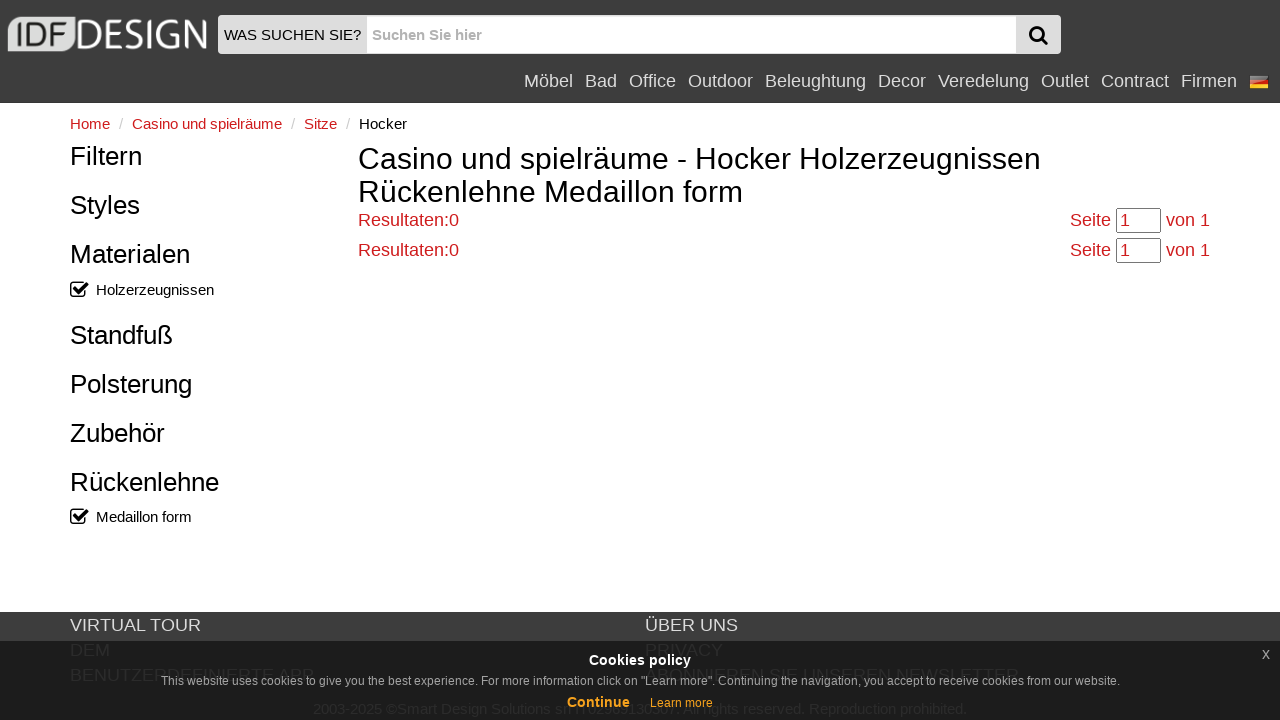

--- FILE ---
content_type: text/html
request_url: https://www.idfmoebel.de/casino-und-spielraeume/hocker/holzerzeugnissen_rueckenlehne-medaillon-form.html
body_size: 27917
content:
<!DOCTYPE html>
<html lang="de" xmlns="http://www.w3.org/1999/xhtml" prefix="og: http://ogp.me/ns#">
  <head>
    <meta http-equiv="X-UA-Compatible" content="IE=edge">
<meta charset="windows-1252">
<meta name="viewport" content="width=device-width, initial-scale=1, maximum-scale=1, minimum-scale=1, user-scalable=no">
<meta name="author" content="IDFdesign srl">
<meta name="apple-itunes-app" content="app-id=705832182">
<meta name="google-play-app" content="app-id=com.idfdesign.idfdesign">
<meta name="kindle-fire-app" content="app-id=com.idfdesign.idfdesign">
<meta name="language" content="de">




<link rel="apple-touch-icon" sizes="180x180" href="/apple-touch-icon.png">
<link rel="icon" type="image/png" href="/favicon-32x32.png" sizes="32x32">
<link rel="icon" type="image/png" href="/favicon-16x16.png" sizes="16x16">
<link rel="manifest" href="/manifest.json">
<link rel="mask-icon" href="/safari-pinned-tab.svg">
<link rel="shortcut icon" href="/favicon.ico">
<meta name="theme-color" content="#ffffff">
<link href="/responsive2/bootstrap/css/bootstrap.min.css" rel="stylesheet">
<link href="/responsive2/bootstrap-grid-h/bootstrap-grid-h.min.css" rel="stylesheet">
<link href="/responsive2/smartmenus/addons/bootstrap/jquery.smartmenus.bootstrap.min.css" rel="stylesheet">
<link href="/responsive2/font-awesome/css/font-awesome.min.css" rel="stylesheet">
<link href="/responsive2/flaticon/flaticon.min.css" rel="stylesheet">
<link href="/responsive2/formvalidation/css/formValidation.min.css" rel="stylesheet">
<link href="/responsive2/bootstrap3-dialog-master/css/bootstrap-dialog.min.css" rel="stylesheet">
<link href="/responsive2/css/jquery-eu-cookie-law-popup.min.css" rel="stylesheet">
<script>
(function(i,s,o,g,r,a,m){i['GoogleAnalyticsObject']=r;i[r]=i[r]||function(){
(i[r].q=i[r].q||[]).push(arguments)},i[r].l=1*new Date();a=s.createElement(o),
m=s.getElementsByTagName(o)[0];a.async=1;a.src=g;m.parentNode.insertBefore(a,m)
})(window,document,'script','//www.google-analytics.com/analytics.js','ga');

ga('create', 'UA-1724875-4', 'auto');
ga('send', 'pageview');
</script> 
    <link href="/responsive2/css/default-template.min.20170730.css" rel="stylesheet">

    <title>Casino und spielräume Hocker Holzerzeugnissen Rückenlehne Medaillon form | IDFdesign</title>
    <meta name="description" CONTENT="Hocker Holzerzeugnissen Rückenlehne Medaillon form - Casino und spielräume">
    <link rel="canonical" href="https://www.idfmoebel.de/casino-und-spielraeume/hocker/holzerzeugnissen_rueckenlehne-medaillon-form.html"> 
    
	<meta name="twitter:card" content="product">
    <meta name="twitter:title" content="Hocker Holzerzeugnissen Rückenlehne Medaillon form - Casino und spielräume">
    <meta name="twitter:description" content="Hocker Holzerzeugnissen Rückenlehne Medaillon form - Casino und spielräume">
    <meta name="twitter:image" content="https://www.idfmoebel.de/i/logo-idfdesign.png">
	<meta name="twitter:image:alt" content="Casino und spielräume Hocker Holzerzeugnissen Rückenlehne Medaillon form">
	
	<meta property="og:locale" content="de_DE" />
	<meta property="og:locale:alternate" content="it_IT" />
	<meta property="og:locale:alternate" content="en_US" />
	<meta property="og:locale:alternate" content="fr_FR" />
	<meta property="og:locale:alternate" content="es_ES" />
	
    <meta property="og:title" content="Hocker Holzerzeugnissen Rückenlehne Medaillon form - Casino und spielräume" />
    <meta property="og:type" content="product" />
    <meta property="og:url" content="https://www.idfmoebel.de/casino-und-spielraeume/hocker/holzerzeugnissen_rueckenlehne-medaillon-form.html" />
    <meta property="og:image" content="https://www.idfmoebel.de/i/logo-idfdesign.png" />
	<meta property="og:image:secure_url" content="https://www.idfmoebel.de/i/logo-idfdesign.png" />
	<meta property="og:image:alt" content="Casino und spielräume Hocker Holzerzeugnissen Rückenlehne Medaillon form" />
	
    <meta property="og:description" content="Hocker Holzerzeugnissen Rückenlehne Medaillon form - Casino und spielräume" />
    



    <link hreflang="de" rel="alternate" href="https://www.idfmoebel.de/casino-und-spielraeume/hocker/holzerzeugnissen_rueckenlehne-medaillon-form.html" />
    <link hreflang="en" rel="alternate" href="https://www.idfdesign.com/casino-and-game-rooms/stools/timber-products_backrest-with-form-of-medallion.html" />
    <link hreflang="it" rel="alternate" href="https://www.idfdesign.it/casino-e-sale-gioco/sgabelli/derivati-del-legno_schienale-a-medaglione.html" />
	<link hreflang="fr" rel="alternate" href="https://www.idfdesign.fr/casino-et-salles-de-jeux/tabourets/produits-ligneux_rembourrage-forme-de-medaillon.html" />
    <link hreflang="es" rel="alternate" href="https://www.idfdesign.es/casino-y-salas-de-juegos/taburetes/productos-de-madera_respaldo-forma-de-medallon.html" />
    <meta property="og:site_name" content="IDFmoebel.de" />
<meta name="twitter:creator" content="@IDFdesign">
<meta name="twitter:site" content="@IDFdesign">

	
	<script type="application/ld+json">
  {
  "@context": "https://schema.org",
  "@type": "WebSite",
  "url": "https://www.idfmoebel.de",
  "name": "IDFdesign",
  "potentialAction": {
  "@type": "SearchAction",
  "target": "https://www.idfmoebel.de/dynamic/common/cgi-bin/d.exe?htm=res/risultati_ricerca.htm&cache_search={search_term_string}",
  "query-input": "required name=search_term_string"
  }
  }
</script>

  </head>
  <body>
        <nav class="navbar navbar-default navbar-fixed-top" id="header">
      <div class="container-fluid display-none" id="menu-top-background">
      </div>
      <div class="container-fluid" id="menutop">
        <div class="row">
          <div class="col-xs-2 col-sm-2 col-md-2 col-lg-2 vcenter padding0">
            <a id="logo" href="https://www.idfmoebel.de/" title="IDFdesign Logo">
              <img src="/i/logo-idfdesign.png" title="HOME" alt="IDFdesign Logo" class="img-responsive">
            </a>
          </div><!-- LASCIARE
          LASCIARE --><div id="searchcol" class="col-xs-8 col-sm-8 col-md-8 col-lg-3 vcenter">
            <form class="navbar-form" role="search" onsubmit="return valSearch(this)" method="post" action="/dynamic/common/cgi-bin/d.exe?lan=3">
              <input type="hidden" name="HTM" value="res\risultati_ricerca.htm">
              <input type="hidden" name="alert_search" value="Das Suchwort muss mindestens 2 Zeichen">
              
              <div class="input-group" id="input-group-search">
                <div id="searchAction" class="input-group-addon hidden-xs padding-l-5 padding-r-5">WAS SUCHEN SIE?</div>

                <input name="cache_search" id="search" type="text" class="form-control padding-l-5 padding-r-5" placeholder="Suchen Sie hier">
                <div class="input-group-btn " id="searchGlass">
                  <button type="submit" class="btn btn-menu">
                    <span class="fa fa-search fa-lg"></span>
                  </button>
                </div>
              </div>
              
            </form>
          </div><!-- LASCIARE
          LASCIARE --><div id="menumobile" class="vcenter pull-right">
          <!-- <div id="menumobile" class="col-xs-2 vcenter"> -->
            <span class="navbar-toggle" data-toggle="collapse" data-target="#navbartop1">
            <button type="submit" class="btn btn-menu">
              <span class="fa fa-bars fa-lg"></span>
            </button>
            </span>
          </div>


          <div id="menusingle" class="pull-right">
          
                <div id="navbartop1" class="collapse navbar-collapse">
        <ul class="nav navbar-nav navbar-right">	
        <li class="dropdown">
          <a href="javascript:;" class="dropdown-toggle" data-toggle="dropdown" title="Möbel">Möbel<span class="caret"></span></a>
          <ul class="dropdown-menu">
            <li><a href="https://www.idfmoebel.de/moebel/sitze.html" title="moebel Sitze">Sitze</a></li><li><a href="https://www.idfmoebel.de/moebel/tische-couchtische.html" title="moebel Tische">Tische</a></li><li><a href="https://www.idfmoebel.de/moebel/sofas-und-sessel.html" title="moebel Sofas und sessel">Sofas und sessel</a></li><li><a href="https://www.idfmoebel.de/moebel/schlafbereich.html" title="moebel Schlafbereich">Schlafbereich</a></li><li><a href="https://www.idfmoebel.de/moebel/wohnbereich.html" title="moebel Wohnbereich">Wohnbereich</a></li><li><a href="https://www.idfmoebel.de/moebel/kuche.html" title="moebel Kuche">Kuche</a></li><li><a href="https://www.idfmoebel.de/moebel/heizung.html" title="moebel Heizung">Heizung</a></li>
          </ul>
        </li>
        <li class="dropdown">
          <a href="javascript:;" class="dropdown-toggle" data-toggle="dropdown" title="Bad">Bad<span class="caret"></span></a>
          <ul class="dropdown-menu">
            <li><a href="https://www.idfmoebel.de/bad/badezimmer-ausstattung.html" title="bad Badezimmer-ausstattung">Badezimmer-ausstattung</a></li><li><a href="https://www.idfmoebel.de/bad/badewanne-und-dusche.html" title="bad Badewanne und dusche">Badewanne und dusche</a></li><li><a href="https://www.idfmoebel.de/bad/badkeramik.html" title="bad Badkeramik">Badkeramik</a></li><li><a href="https://www.idfmoebel.de/bad/beleuchtung.html" title="bad Beleuchtung">Beleuchtung</a></li><li><a href="https://www.idfmoebel.de/bad/spa.html" title="bad Spa">Spa</a></li><li><a href="https://www.idfmoebel.de/bad/heizung.html" title="bad Heizung">Heizung</a></li>
          </ul>
        </li>
        <li class="dropdown">
          <a href="javascript:;" class="dropdown-toggle" data-toggle="dropdown" title="Office">Office<span class="caret"></span></a>
          <ul class="dropdown-menu">
            <li><a href="https://www.idfmoebel.de/office/sitze.html" title="office Sitze">Sitze</a></li><li><a href="https://www.idfmoebel.de/office/tische-couchtische.html" title="office Tische">Tische</a></li><li><a href="https://www.idfmoebel.de/office/sofas-und-sessel.html" title="office Sofas und sessel">Sofas und sessel</a></li><li><a href="https://www.idfmoebel.de/office/bueroeinrichtung.html" title="office Büroeinrichtung">Büroeinrichtung</a></li><li><a href="https://www.idfmoebel.de/office/komplemente-und-buerozubehoer.html" title="office Komplemente und bürozubehör">Komplemente und bürozubehör</a></li><li><a href="https://www.idfmoebel.de/office/dekorative-elemente.html" title="office Dekorative elemente">Dekorative elemente</a></li>
          </ul>
        </li>
        <li class="dropdown">
          <a href="javascript:;" class="dropdown-toggle" data-toggle="dropdown" title="Outdoor">Outdoor<span class="caret"></span></a>
          <ul class="dropdown-menu">
            <li><a href="https://www.idfmoebel.de/outdoor/sitze.html" title="outdoor Sitze">Sitze</a></li><li><a href="https://www.idfmoebel.de/outdoor/tische-couchtische.html" title="outdoor Tische">Tische</a></li><li><a href="https://www.idfmoebel.de/outdoor/sofas-und-sessel.html" title="outdoor Sofas und sessel">Sofas und sessel</a></li><li><a href="https://www.idfmoebel.de/outdoor/beleuchtung.html" title="outdoor Beleuchtung">Beleuchtung</a></li><li><a href="https://www.idfmoebel.de/outdoor/moeblierung.html" title="outdoor Möblierung">Möblierung</a></li><li><a href="https://www.idfmoebel.de/outdoor/ausstattung-fuer-den-aussenbereich.html" title="outdoor Ausstattung für den außenbereich">Ausstattung für den außenbereich</a></li>
          </ul>
        </li>
        <li class="dropdown">
          <a href="javascript:;" class="dropdown-toggle" data-toggle="dropdown" title="Beleughtung">Beleughtung<span class="caret"></span></a>
          <ul class="dropdown-menu">
            <li><a href="https://www.idfmoebel.de/beleughtung/beleuchtung.html" title="beleughtung Beleuchtung">Beleuchtung</a></li>
          </ul>
        </li>
        <li class="dropdown">
          <a href="javascript:;" class="dropdown-toggle" data-toggle="dropdown" title="Decor">Decor<span class="caret"></span></a>
          <ul class="dropdown-menu">
            <li><a href="https://www.idfmoebel.de/decor/moeblierung.html" title="decor Möblierung">Möblierung</a></li><li><a href="https://www.idfmoebel.de/decor/dekorative-elemente.html" title="decor Dekorative elemente">Dekorative elemente</a></li><li><a href="https://www.idfmoebel.de/decor/aufbewahrung.html" title="decor Aufbewahrung ">Aufbewahrung </a></li><li><a href="https://www.idfmoebel.de/decor/stoffe.html" title="decor Stoffe">Stoffe</a></li><li><a href="https://www.idfmoebel.de/decor/mehr.html" title="decor Mehr">Mehr</a></li><li><a href="https://www.idfmoebel.de/decor/tiermoebel.html" title="decor Tiermöbel">Tiermöbel</a></li>
          </ul>
        </li>
		<li class="dropdown">
          <a href="javascript:;" class="dropdown-toggle" data-toggle="dropdown" title="Veredelung">Veredelung<span class="caret"></span></a>
          <ul class="dropdown-menu">
            <li><a href="https://www.idfmoebel.de/veredelung/heizung.html" title="veredelung Heizung">Heizung</a></li><li><a href="https://www.idfmoebel.de/veredelung/tueren-fenster-und-tore.html" title="veredelung Türen, Fenster und Tore">Türen, Fenster und Tore</a></li><li><a href="https://www.idfmoebel.de/veredelung/wandbelaege.html" title="veredelung Wandbeläge">Wandbeläge</a></li><li><a href="https://www.idfmoebel.de/veredelung/treppen.html" title="veredelung Treppen">Treppen</a></li><li><a href="https://www.idfmoebel.de/veredelung/bodenbelaege.html" title="veredelung Bodenbeläge">Bodenbeläge</a></li>
          </ul>
        </li>
		
		<li class="dropdown">
          <a href="javascript:;" class="dropdown-toggle" data-toggle="dropdown" title="Outlet">Outlet<span class="caret"></span></a>
          <ul class="dropdown-menu">
            <li><a href="https://www.idfmoebel.de/outlet/sitze.html" title="outlet Sitze">Sitze</a></li><li><a href="https://www.idfmoebel.de/outlet/tische-couchtische.html" title="outlet Tische">Tische</a></li><li><a href="https://www.idfmoebel.de/outlet/sofas-und-sessel.html" title="outlet Sofas und sessel">Sofas und sessel</a></li><li><a href="https://www.idfmoebel.de/outlet/schlafbereich.html" title="outlet Schlafbereich">Schlafbereich</a></li><li><a href="https://www.idfmoebel.de/outlet/wohnbereich.html" title="outlet Wohnbereich">Wohnbereich</a></li><li><a href="https://www.idfmoebel.de/outlet/kuche.html" title="outlet Kuche">Kuche</a></li><li><a href="https://www.idfmoebel.de/outlet/beleuchtung.html" title="outlet Beleuchtung">Beleuchtung</a></li><li><a href="https://www.idfmoebel.de/outlet/moeblierung.html" title="outlet Möblierung">Möblierung</a></li><li><a href="https://www.idfmoebel.de/outlet/dekorative-elemente.html" title="outlet Dekorative elemente">Dekorative elemente</a></li>
          </ul>
        </li>
          
          <li class="dropdown">
            <a href="javascript:;" class="dropdown-toggle" data-toggle="dropdown" title="Contract">Contract<span class="caret"></span></a>
            <ul class="dropdown-menu">
              <li><a href="https://www.idfmoebel.de/oeffentlichen-bereichen-oeffentliche-aemter.html" title="Öffentlichen bereichen öffentliche Ämter">Öffentlichen bereichen öffentliche Ämter</a></li><li><a href="https://www.idfmoebel.de/restaurants-und-kantinen.html" title="Restaurants und kantinen">Restaurants und kantinen</a></li><li><a href="https://www.idfmoebel.de/bar-pub-bar-cafe.html" title="Bar pub bar café">Bar pub bar café</a></li><li><a href="https://www.idfmoebel.de/hotels-und-unterkuente.html" title="Hotels und unterkünte">Hotels und unterkünte</a></li><li><a href="https://www.idfmoebel.de/kino.html" title="Kino">Kino</a></li><li><a href="https://www.idfmoebel.de/auditorium-und-theaters.html" title="Auditorium und theaters">Auditorium und theaters</a></li><li><a href="https://www.idfmoebel.de/stadion-und-sportzentren.html" title="Stadion und sportzentren">Stadion und sportzentren</a></li><li><a href="https://www.idfmoebel.de/casino-und-spielraeume.html" title="Casino und spielräume">Casino und spielräume</a></li><li><a href="https://www.idfmoebel.de/kultstaette.html" title="Kultstätte">Kultstätte</a></li><li><a href="https://www.idfmoebel.de/shops.html" title="Shops">Shops</a></li><li><a href="https://www.idfmoebel.de/rezeption-und-lobby.html" title="Rezeption und lobby">Rezeption und lobby</a></li><li><a href="https://www.idfmoebel.de/krankenhaeuser-kliniken.html" title="Krankenhäuser kliniken">Krankenhäuser kliniken</a></li><li><a href="https://www.idfmoebel.de/kindergaerten-und-schulen.html" title="Kindergärten und schulen">Kindergärten und schulen</a></li><li><a href="https://www.idfmoebel.de/pflegeheime.html" title="Pflegeheime">Pflegeheime</a></li><li><a href="https://www.idfmoebel.de/wohnmoebel.html" title="Wohnmöbel">Wohnmöbel</a></li><li><a href="https://www.idfmoebel.de/eisdielen-konditorei.html" title="Eisdielen konditorei">Eisdielen konditorei</a></li><li><a href="https://www.idfmoebel.de/friseure-schoenheitssalons.html" title="Friseure schönheitssalons">Friseure schönheitssalons</a></li><li><a href="https://www.idfmoebel.de/museen.html" title="Museen">Museen</a></li><li><a href="https://www.idfmoebel.de/spa-und-welness-zentren.html" title="Spa und welness-zentren">Spa und welness-zentren</a></li><li><a href="https://www.idfmoebel.de/tabakhaendler-und-zeitungkiosk.html" title="Tabakhändler und zeitungkiosk">Tabakhändler und zeitungkiosk</a></li>
            </ul>
          </li>
          <li class="dropdown"><a href="https://www.idfmoebel.de/aussteller.htm" title="Firmen">Firmen</a></li>
    <!-- END MENU TOP -->
    <li class="dropdown">
  <a href="#" class="dropdown-toggle" data-toggle="dropdown" role="button" aria-haspopup="true" aria-expanded="false">
    <img src="/i/flag_germany-20x20.png" alt="de">&nbsp;<span class="caret"></span>
  </a>
  <ul class="dropdown-menu right" role="menu">
    <li><a href="https://www.idfdesign.com/casino-and-game-rooms/stools/timber-products_backrest-with-form-of-medallion.html" title="english"><img src="/i/flag_united_kingdom-20x20.png" alt="en">&nbsp;english</a></li>
    <li><a href="https://www.idfdesign.it/casino-e-sale-gioco/sgabelli/derivati-del-legno_schienale-a-medaglione.html" title="italiano"><img src="/i/flag_italy-20x20.png" alt="it">&nbsp;italiano</a></li>
	<li><a href="https://www.idfdesign.fr/casino-et-salles-de-jeux/tabourets/produits-ligneux_rembourrage-forme-de-medaillon.html" title="fran&ccedil;ais"><img src="/i/flag_france-20x20.png" alt="fr">&nbsp;fran&ccedil;ais</a></li>
    <li><a href="https://www.idfdesign.es/casino-y-salas-de-juegos/taburetes/productos-de-madera_respaldo-forma-de-medallon.html" title="espa&ntilde;ol"><img src="/i/flag_spain-20x20.png" alt="es">&nbsp;espa&ntilde;ol</a></li>
    
  </ul>  
</li>
            </ul>
      </div>
  	</div>
   </div> 
  </div>
</nav>
    <!-- END MENU TOP -->
    <div class="container" id="content">
      <div class="row">
        <div class="col-xs-12 col-sm-12 col-md-12 col-lg-12">
          <nav class="row">
            <ol class="breadcrumb padding-l-r-5 padding-t-b-5 margin-b-0">
              <li itemscope itemtype="http://data-vocabulary.org/Breadcrumb"><a href="https://www.idfmoebel.de/" itemprop="url" title="Home"><span itemprop="title" class="colorRed">Home</span></a></li>
              <li itemscope itemtype="http://data-vocabulary.org/Breadcrumb"><a href="https://www.idfmoebel.de/casino-und-spielraeume.html" title="Casino und spielräume" itemprop="url"><span itemprop="title" class="colorRed">Casino und spielräume</span></a></li>
<li itemscope itemtype="http://data-vocabulary.org/Breadcrumb"><a href="https://www.idfmoebel.de/casino-und-spielraeume/sitze.html" title="Sitze" itemprop="url"><span itemprop="title" class="colorRed">Sitze</span></a></li>
<li itemscope itemtype="http://data-vocabulary.org/Breadcrumb"><span itemprop="title">Hocker</span><meta itemprop="url" content="https://www.idfmoebel.de/casino-und-spielraeume/hocker.html"></li> 
            </ol>
          </nav>
        </div>
      </div>
     <main class="row">
        <div class="col-xs-12 col-sm-8 col-md-9 col-lg-9 col-sm-push-4 col-md-push-3 col-lg-push-3">
          <div class="row">
            <div class="col-xs-12 col-sm-12 col-md-12 col-lg-12">
<h1 class="margin-t-b-0 fontSize200">
  Casino und spielräume - Hocker Holzerzeugnissen Rückenlehne Medaillon form 	
</h1>

</div>
          </div>
          <div class="row">
  <div class="col-xs-12 hidden-sm hidden-md hidden-lg margin-t-b-5">
    <button id="buttonCategoryTags" type="button" class="btn btn-danger btn-block visible-xs">
      Filter &ouml;ffnen
    </button>
  </div>
</div> 

<div class="row">
  <div class="col-xs-12 col-sm-12 col-md-12 col-lg-12">
      <div class="row fontSize120 colorRed margin-b-5">
        <div class="col-xs-4 col-sm-6 col-md-6 col-lg-6 text-left">
        Resultaten:0  
        </div>
        <div class="col-xs-8 col-sm-6 col-md-6 col-lg-6 text-right">
          
          Seite
          <input type="text" id="goToPageNumber" name="page" value="1" class="goToPageNumber" data-id="1">
          von 1
          
        </div>
        
      </div>
  </div>  
</div>  

<div class="row"> 

</div>


<div class="row row-centered2">
  
</div>


<div class="row"> 


</div>  

<div class="row">
  <div class="col-xs-12 col-sm-12 col-md-12 col-lg-12">
      <div class="row fontSize120 colorRed">
        <div class="col-xs-4 col-sm-6 col-md-6 col-lg-6 text-left">
        Resultaten:0  
        </div>
        <div class="col-xs-8 col-sm-6 col-md-6 col-lg-6 text-right">
          
          Seite
          <input type="text" id="goToPageNumberBottom" name="page" value="1" class="goToPageNumber" data-id="1">
          von 1
          
        </div>
        
      </div>
  </div>  
</div>  
        </div>
        <div id="divCategoryTags" class="col-sm-4 col-md-3 col-lg-3 col-sm-pull-8 col-md-pull-9 col-lg-pull-9 hidden-xs">
            <div class="margin0 h3 hidden-xs">Filtern</div>
  <div id="tagMaster-1">
  <div class="h3">Styles</div>
   
  
  
  

  
</div><div id="tagMaster-2">
  <div class="h3">Materialen</div>
   
  <div class="likeBr margin-b-10">
<a href="https://www.idfmoebel.de/casino-und-spielraeume/hocker/rueckenlehne-medaillon-form.html"  title="Casino und spielräume - Hocker Rückenlehne Medaillon form">
  <span class="fa fa-check-square-o fa-lg margin-r-7"></span><div class="h5 h1Inline">Holzerzeugnissen</div>
</a>
</div>
  
  

  
</div><div id="tagMaster-3">
  <div class="h3">Standfuß</div>
   
  
  
  

  
</div><div id="tagMaster-4">
  <div class="h3">Polsterung</div>
   
  
  
  

  
</div><div id="tagMaster-5">
  <div class="h3">Zubehör</div>
   
  
  
  

  
</div><div id="tagMaster-6">
  <div class="h3">Rückenlehne</div>
   
  <div class="likeBr margin-b-10">
<a href="https://www.idfmoebel.de/casino-und-spielraeume/hocker/holzerzeugnissen.html"  title="Casino und spielräume - Hocker Holzerzeugnissen">
  <span class="fa fa-check-square-o fa-lg margin-r-7"></span><div class="h5 h1Inline">Medaillon form</div>
</a>
</div>
  
  

  
</div>
 
        </div>
        <div class="modal fade" id="modalCategoryTags" tabindex="-1" role="dialog" aria-labelledby="myModalLabel">
  <div class="modal-dialog" role="document">
    <div class="modal-content">
      <div class="modal-header padding-b-5">
        <button type="button" class="close" data-dismiss="modal" aria-label="Close"><span aria-hidden="true">&times;</span></button>
        <div class="modal-title h3">Filtern</div>
      </div>
      <div class="modal-body padding-t-5">
      </div>
      <div class="modal-footer">
        <button type="button" class="btn btn-default btn-block" data-dismiss="modal">Filter schlie&szlig;en</button>
      </div>
    </div>
  </div>
</div> 
      </main>
  </div>
        <!-- START MENU BOTTOM -->
    <footer class="navbar navbar-static-bottom margin-t-20" id="footer">
      <div class="container navbar-bottom menuColor">
        <div class="row">
		
          <div class="col-xs-12 col-sm-6 col-md-6 col-lg-6">
            <a href="https://www.idfmoebel.de/virtuellen-tour.htm" title="VIRTUAL TOUR">VIRTUAL TOUR</a><br>
            <a href="https://www.idfmoebel.de/newsletter.htm" title="DEM">DEM</a><br>
            <a href="https://www.idfmoebel.de/app.htm" title="BENUTZERDEFINIERTE APP">BENUTZERDEFINIERTE APP</a>
            
          </div>
		  
          <div class="col-xs-12 col-sm-6 col-md-6 col-lg-6">    
            <a href="https://www.idfmoebel.de/about.htm" title="&Uuml;BER UNS">&Uuml;BER UNS</a><br>
            <a href="https://www.idfmoebel.de/privacy.htm" title="PRIVACY">PRIVACY</a><br>
			<a href="javascript:;" id="openFormNewsletterSubscription" modalUrl="/dynamic/common/cgi-bin/d.exe?htm=res/form/modal-form-newsletter-subscription.htm" title="ABONNIEREN SIE UNSEREN NEWSLETTER">ABONNIEREN SIE UNSEREN NEWSLETTER</a>
          </div>
          
		  
        </div>
        <div class="row">
          <div class="col-xs-12 col-sm-12 col-md-12 col-lg-12 small text-center margin-t-10">
            2003-2025 &copy;Smart Design Solutions srl IT02969130307. All rights reserved. Reproduction prohibited.
          </div>
        </div>
        <a id="back-to-top" href="#" class="btn btn-primary btn-lg back-to-top topMost1000" role="button" title="Klicken Hier f&uuml;r ganz oben" data-toggle="tooltip" data-placement="left"><span class="fa fa-arrow-up fa-lg"></span></a>
      </div>
    </footer>
    <div id="remoteFormNewsletterSubscription"></div>
    <!-- END MENU BOTTOM -->

        <script src="/responsive2/js/jquery.min.js"></script>
    <script src="/responsive2/bootstrap/js/bootstrap.min.js"></script>
    <script src="/responsive2/bootstrap3-dialog-master/js/bootstrap-dialog.js"></script>
    <script src="/responsive2/smartmenus/jquery.smartmenus.min.js"></script>
    <script src="/responsive2/smartmenus/addons/bootstrap/jquery.smartmenus.bootstrap.min.js"></script>
    <script src="/responsive2/formvalidation/js/formValidation.min.js"></script>
    <script src="/responsive2/formvalidation/js/framework/bootstrap.min.js"></script>
    <script src="/responsive2/formvalidation/js/language/it_IT.min.js"></script>
    <script src="/responsive2/js/ie10-viewport-bug-workaround.min.js"></script>
    <script src="/responsive2/js/jquery-eu-cookie-law-popup-de.min.js"></script>
    <script type="application/ld+json">
                { 
                    "@context" : "http://schema.org",
                    "@type" : "Organization",
                    "name" : "Smart Design Solutions Srl",
		            "email": "commerciale@smartdesignsolutions.it",
					"telephone": "+39 0432 287241",
		            "taxID": "IT02969130307",
		            "vatID": "IT02969130307",
                    "url" : "https://www.idfdesign.it",
                    "logo" : "https://www.idfmoebel.de/i/logo-idfdesign.png",
                    "sameAs" : [
                        "https://www.idfdesign.com",
                        "https://www.idfmoebel.de",
						"https://www.idfdesign.fr",
						"https://www.idfdesign.es"
                    ],
                    "address":   [{
						"@type": "PostalAddress",
            "streetAddress": "Via Tavagnacco, 162",
						"addressLocality": "Udine",
						"addressRegion": "UD",
						"postalCode": "33100",
						"addressCountry": "IT"
					}]
                }
            </script> 
    <script src="/responsive2/js/common.min.js"></script>
    <script src="/responsive2/js/categoria-new.min.js"></script>
  </body>
</html>


--- FILE ---
content_type: text/plain
request_url: https://www.google-analytics.com/j/collect?v=1&_v=j102&a=339185742&t=pageview&_s=1&dl=https%3A%2F%2Fwww.idfmoebel.de%2Fcasino-und-spielraeume%2Fhocker%2Fholzerzeugnissen_rueckenlehne-medaillon-form.html&ul=en-us%40posix&dt=Casino%20und%20spielr%C3%A4ume%20Hocker%20Holzerzeugnissen%20R%C3%BCckenlehne%20Medaillon%20form%20%7C%20IDFdesign&sr=1280x720&vp=1280x720&_u=IEBAAEABAAAAACAAI~&jid=1845536127&gjid=1461036890&cid=15610234.1769067354&tid=UA-1724875-4&_gid=840971471.1769067354&_r=1&_slc=1&z=1422254693
body_size: -450
content:
2,cG-WZK5B61S47

--- FILE ---
content_type: application/javascript
request_url: https://www.idfmoebel.de/responsive2/js/categoria-new.min.js
body_size: 1624
content:
var btnClassClickMaster=function(n){str=n.currentTarget.id;id=str.replace("buttonCategoryMasterShow-","");Math.floor(id)==id&&$.isNumeric(id)&&($("#categoryMasterHidden-"+id).hasClass("hidden")?$("#categoryMasterHidden-"+id).removeClass("hidden"):$("#categoryMasterHidden-"+id).addClass("hidden"));event.preventDefault()},btnClassClick;$(".btn-click-CategoryMaster").on("click",btnClassClickMaster);$("#buttonCategoryTags").click(function(){$("#modalCategoryTags .modal-body").html($("#divCategoryTags").html());$("#modalCategoryTags").modal("show");$(".btn-click-TagMaster").on("click",btnClassClick)});btnClassClick=function(n){str=n.currentTarget.id;id=str.replace("buttonTagMasterShow-","");Math.floor(id)==id&&$.isNumeric(id)?($("[id=tagMasterHidden-"+id+"]").removeClass("hidden"),$("[id=buttonTagMasterHide-"+id+"]").removeClass("hidden"),$("[id=buttonTagMasterShow-"+id+"]").addClass("hidden")):(id=str.replace("buttonTagMasterHide-",""),Math.floor(id)==id&&$.isNumeric(id)&&($("[id=tagMasterHidden-"+id+"]").addClass("hidden"),$("[id=buttonTagMasterShow-"+id+"]").removeClass("hidden"),$("[id=buttonTagMasterHide-"+id+"]").addClass("hidden")));event.preventDefault()};$(".btn-click-TagMaster").on("click",btnClassClick);$("#goToPageNumber,#goToPageNumberBottom").keyup(function(n){var i,t;n.which==13?(i=Number($(this).attr("data-id")),this.value<=0?i=1:this.value>=1&&this.value<=i&&(i=this.value),this.value=i,t=window.location.href,t=t.substr(0,t.lastIndexOf(".")),categoryTagUrl=t.substr(t.lastIndexOf("/")),pageNumberUrl=categoryTagUrl.substr(categoryTagUrl.lastIndexOf("_")),pageNumberUrl!=""&&(pageNumberUrl=pageNumberUrl.substr(1),Math.floor(pageNumberUrl)==pageNumberUrl&&$.isNumeric(pageNumberUrl)&&(t=t.substr(0,t.lastIndexOf("_"+pageNumberUrl)))),i>1&&(t=t+"_"+i),t=t+".html",window.location.href=t):/\D/g.test(this.value)&&(this.value=this.value.replace(/\D/g,""))})

--- FILE ---
content_type: application/javascript
request_url: https://www.idfmoebel.de/responsive2/js/ie10-viewport-bug-workaround.min.js
body_size: -37
content:
(function(){if(navigator.userAgent.match(/IEMobile\/10\.0/)){var a=document.createElement("style");a.appendChild(document.createTextNode("@-ms-viewport{width:auto!important}"));document.querySelector("head").appendChild(a)}})();